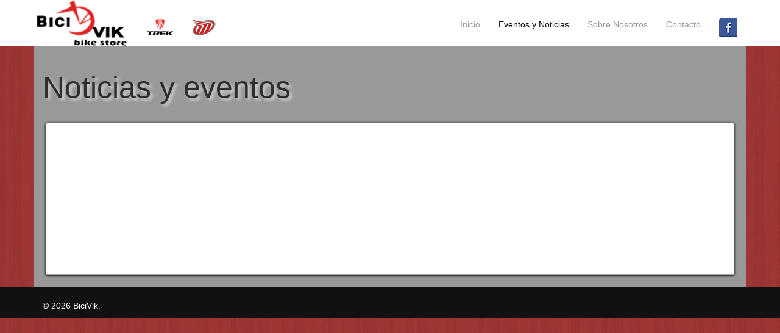

--- FILE ---
content_type: text/html; charset=UTF-8
request_url: http://bicivik.com/noticias.php
body_size: 1087
content:
<html>
    <head>
        <meta charset="UTF-8">
        <title>Noticias y eventos -- BiciVik</title>
        <meta http-equiv="X-UA-Compatible" content="IE=edge">
    <meta name="viewport" content="width=device-width, initial-scale=1.0">
    <meta name="description" content="">
    <link rel="stylesheet" href="css/bootstrap.css" type="text/css">
        <link rel="stylesheet" href="css/style.css" type="text/css">
        <link rel="stylesheet" href="css/ekko-lightbox.min.css" type="text/css">
        <!-- HTML5 shim and Respond.js IE8 support of HTML5 elements and media queries -->
    <!--[if lt IE 9]>
      <script src="https://oss.maxcdn.com/libs/html5shiv/3.7.0/html5shiv.js"></script>
      <script src="https://oss.maxcdn.com/libs/respond.js/1.3.0/respond.min.js"></script>
    <![endif]-->
    </head>
    <body>
         <div class="navbar navbar-inverse navbar-static-top principal" role="navigation">
          <div class="container">
            <div class="navbar-header">
              <button type="button" class="navbar-toggle" data-toggle="collapse" data-target=".navbar-collapse">
                <span class="sr-only">Toggle navigation</span>
                <span class="icon-bar"></span>
                <span class="icon-bar"></span>
                <span class="icon-bar"></span>
              </button>
                <a class="navbar-brand" href="index.php"><img src="images/logo.png"></a>
            </div>
            <div class="navbar-collapse collapse">
              <ul class="nav navbar-nav navbar-right">
                  <li style="vertical-align: middle"  ><a href="index.php">Inicio</a></li>
                <li class="active"><a href="noticias.php">Eventos y Noticias</a></li>
                <li ><a href="acerca.php">Sobre Nosotros</a></li>
                <li ><a href="contacto.php">Contacto</a></li>
                <li ><a href="https://www.facebook.com/bicivikgdl" target="_blank"><img class="img-responsive" src="images/facebook.png"></a></li>
<!--                <li ><a href="#"><img class="img-responsive" src="images/twitter.png"></a></li>-->
               
              </ul>
            </div>
          </div>
        </div>
<div class="container main"><h1>Noticias y eventos</h1>
<div class="row" style="padding: 20px; ">
    <div class="col-md-12 newsCell">

       <div class="text-center"><ul class="pagination"></ul></div><div class="text-center"><ul class="pagination"></ul></div>
       
    </div>
</div>


</div>    
<div class="r-footer">
            
                <div class="container">&copy; 2026 BiciVik.</div>
        </div>
       <!-- <img src="Design.fw.png" > -->
        <script src="https://code.jquery.com/jquery-1.10.2.min.js"></script>
    <script src="js/bootstrap.min.js"></script>
    <script src="js/grids.js" type="text/javascript"></script>
    <script src="js/jqBootstrapValidation.js" type="text/javascript"></script>
    <script src="js/bicivik.js"></script>
    <script src="js/ekko-lightbox.min.js" type="text/javascript"></script>
        </body>
</html>


--- FILE ---
content_type: text/css
request_url: http://bicivik.com/css/style.css
body_size: 1448
content:
/*
To change this license header, choose License Headers in Project Properties.
To change this template file, choose Tools | Templates
and open the template in the editor.
*/
/* 
    Created on : Jan 20, 2014, 11:09:26 PM
    Author     : FNXCorp
*/

body{
    margin: 0px 0px;
    background:#cccccc url(../images/pageBG.png);
}
h1{
    color: rgb(46, 46, 46);
font-size: 50px;
text-shadow: rgb(207, 207, 207) 4px 4px 4px;
}

h2{
    color: rgb(46, 46, 46);
text-shadow: rgb(207, 207, 207) 4px 4px 4px;
}
h3{
    color: rgb(46, 46, 46);
text-shadow: rgb(207, 207, 207) 4px 4px 4px;
}

.innerCellB h1{
    color: rgb(252, 252, 252);
font-size: 50px;
text-shadow: rgb(41, 33, 33) 4px 4px 4px;
}
/* CUSTOMIZE THE NAVBAR
-------------------------------------------------- */



/* Flip around the padding for proper display in narrow viewports */
.navbar-wrapper .container {
    padding-left: 0;
    padding-right: 0;
}
.navbar-wrapper .navbar {
    padding-left: 15px;
    padding-right: 15px;
}
.navbar-nav{
    padding-top: 15px;
}
.navbar-inverse{
  
    background-repeat: repeat-x;
    background-color: #fff;
}
.navbar-brand{
    padding: 0px;
}

.navbar-inverse .navbar-nav > .active > a, .navbar-inverse .navbar-nav > .active > a:hover, .navbar-inverse .navbar-nav > .active > a:focus {
    background-color: transparent;
    color: #000000;
}
.navbar-default .navbar-nav > li > a:hover, .navbar-default .navbar-nav > li > a:focus {
    background-color: transparent;
    color: #000000;
}
.container.main{
    margin-top: 0px;
    background-color: #999999;
    padding-top: 20px;
}

.container.cBottom{
    background-color: #222;
}
.principal{
    margin-bottom: 0px;
}

.container .jumbotron {
    border-radius: 3px;
    border: 1px solid #A9A9A9;
    box-shadow: 0 1px 4px #000;
    background-color: #fff;

}
.container .jumbotron.black {

    background-color: #1A1A1E;
    margin: 0px;
    margin-bottom: 30px;

}


.jumbotron.midSection{
    padding: 10px;
    color: #ED1C24;
    text-shadow: 2px 3px 3px #cccc;
    letter-spacing: -2px;
    -webkit-text-stroke: 1px white;
}

.colStyle{

}
.innerCell{
    border-radius: 3px;
    border: 1px solid #A9A9A9;
    box-shadow: 0 1px 4px #000;
    background-color: #fff;
    margin: 10px;
    min-height: 250px;
    padding: 20px;
}

.newsCell{
    border-radius: 3px;
    border: 1px solid #A9A9A9;
    box-shadow: 0 1px 4px #000;
    background-color: #fff;
    min-height: 250px;
    padding: 20px;
}

.newsEvent{
    margin-bottom: 70px;
}
.newsCell p{
    font-size: 15px;
}

.innerCellB{

    margin: 10px;
    min-height: 250px;
    padding: 20px;
    color: #fff;
}
.r-footer{
    background-color: #111;
    color: #fff;
    min-height: 50px;
    padding-top: 20px;

}

time.icon
{
    font-size: 1em; /* change icon size */
    display: block;
    position: relative;
    width: 7em;
    height: 7em;
    background-color: #fff;
    margin: 2em auto;
    border-radius: 0.6em;
    box-shadow: 0 1px 0 #bdbdbd, 0 2px 0 #fff, 0 3px 0 #bdbdbd, 0 4px 0 #fff, 0 5px 0 #bdbdbd, 0 0 0 1px #bdbdbd;
    overflow: hidden;
    -webkit-backface-visibility: hidden;
    -webkit-transform: rotate(0deg) skewY(0deg);
    -webkit-transform-origin: 50% 10%;
    transform-origin: 50% 10%;
}

time.icon *
{
    display: block;
    width: 100%;
    font-size: 1em;
    font-weight: bold;
    font-style: normal;
    text-align: center;
}

time.icon strong
{
    position: absolute;
    top: 0;
    padding: 0.4em 0;
    color: #fff;
    background-color: #fd9f1b;
    border-bottom: 1px dashed #f37302;
    box-shadow: 0 2px 0 #fd9f1b;
}

time.icon em
{
    position: absolute;
    bottom: 0.3em;
    color: #fd9f1b;
}

time.icon span
{
    width: 100%;
    font-size: 2.8em;
    letter-spacing: -0.05em;
    padding-top: 0.8em;
    color: #2f2f2f;
}

time.icon:hover, time.icon:focus
{
    -webkit-animation: swing 0.6s ease-out;
    animation: swing 0.6s ease-out;
}

@-webkit-keyframes swing {
    0%   { -webkit-transform: rotate(0deg)  skewY(0deg); }
    20%  { -webkit-transform: rotate(12deg) skewY(4deg); }
    60%  { -webkit-transform: rotate(-9deg) skewY(-3deg); }
    80%  { -webkit-transform: rotate(6deg)  skewY(-2deg); }
    100% { -webkit-transform: rotate(0deg)  skewY(0deg); }
}

@keyframes swing {
    0%   { transform: rotate(0deg)  skewY(0deg); }
    20%  { transform: rotate(12deg) skewY(4deg); }
    60%  { transform: rotate(-9deg) skewY(-3deg); }
    80%  { transform: rotate(6deg)  skewY(-2deg); }
    100% { transform: rotate(0deg)  skewY(0deg); }
}


--- FILE ---
content_type: application/javascript
request_url: http://bicivik.com/js/bicivik.js
body_size: 361
content:
$(function() {
    $(document).delegate('*[data-toggle="lightbox"]', 'click', function(event) {
        event.preventDefault();
        return $(this).ekkoLightbox();
    });
    $(".innerCell").responsiveEqualHeightGrid();
    //console.log($(".colStyle"));

    $.extend({alert: function(message, title) {
            $("<div></div>").dialog({
                buttons: {"Ok": function() {
                        $(this).dialog("close");
                    }},
                close: function(event, ui) {
                    $(this).remove();
                },
                resizable: false,
                title: title,
                modal: true
            }).text(message);
        }
    });
});

